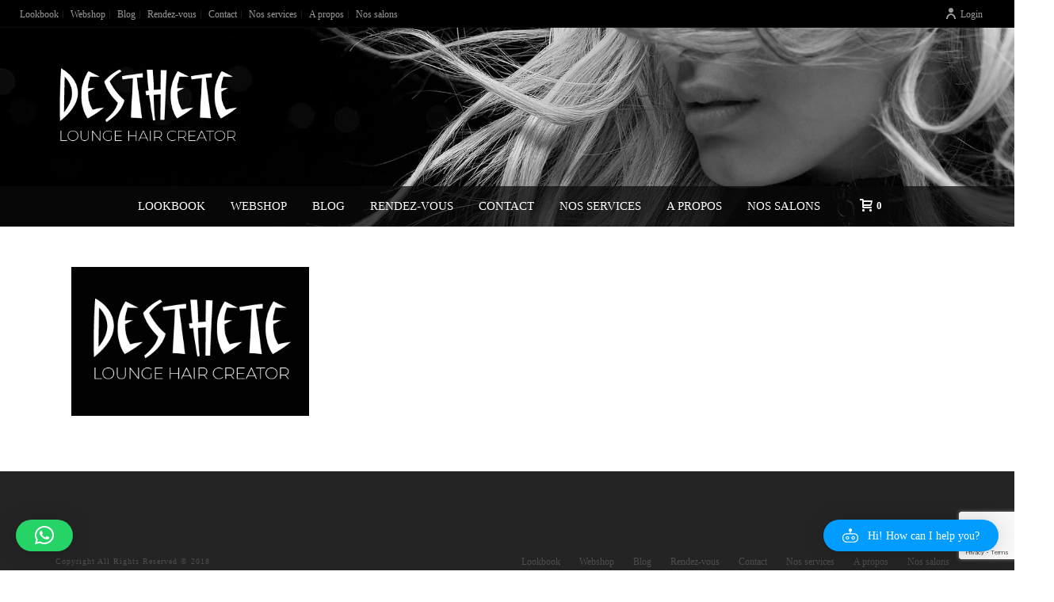

--- FILE ---
content_type: text/html; charset=utf-8
request_url: https://www.google.com/recaptcha/api2/anchor?ar=1&k=6LdZ_4QaAAAAAK94b7S5VD4_KS3CMKPVpvh7_VEQ&co=aHR0cHM6Ly9kZXN0aGV0ZS1jb2lmZmV1ci5iZTo0NDM.&hl=en&v=PoyoqOPhxBO7pBk68S4YbpHZ&size=invisible&anchor-ms=20000&execute-ms=30000&cb=57936dcwg93b
body_size: 48586
content:
<!DOCTYPE HTML><html dir="ltr" lang="en"><head><meta http-equiv="Content-Type" content="text/html; charset=UTF-8">
<meta http-equiv="X-UA-Compatible" content="IE=edge">
<title>reCAPTCHA</title>
<style type="text/css">
/* cyrillic-ext */
@font-face {
  font-family: 'Roboto';
  font-style: normal;
  font-weight: 400;
  font-stretch: 100%;
  src: url(//fonts.gstatic.com/s/roboto/v48/KFO7CnqEu92Fr1ME7kSn66aGLdTylUAMa3GUBHMdazTgWw.woff2) format('woff2');
  unicode-range: U+0460-052F, U+1C80-1C8A, U+20B4, U+2DE0-2DFF, U+A640-A69F, U+FE2E-FE2F;
}
/* cyrillic */
@font-face {
  font-family: 'Roboto';
  font-style: normal;
  font-weight: 400;
  font-stretch: 100%;
  src: url(//fonts.gstatic.com/s/roboto/v48/KFO7CnqEu92Fr1ME7kSn66aGLdTylUAMa3iUBHMdazTgWw.woff2) format('woff2');
  unicode-range: U+0301, U+0400-045F, U+0490-0491, U+04B0-04B1, U+2116;
}
/* greek-ext */
@font-face {
  font-family: 'Roboto';
  font-style: normal;
  font-weight: 400;
  font-stretch: 100%;
  src: url(//fonts.gstatic.com/s/roboto/v48/KFO7CnqEu92Fr1ME7kSn66aGLdTylUAMa3CUBHMdazTgWw.woff2) format('woff2');
  unicode-range: U+1F00-1FFF;
}
/* greek */
@font-face {
  font-family: 'Roboto';
  font-style: normal;
  font-weight: 400;
  font-stretch: 100%;
  src: url(//fonts.gstatic.com/s/roboto/v48/KFO7CnqEu92Fr1ME7kSn66aGLdTylUAMa3-UBHMdazTgWw.woff2) format('woff2');
  unicode-range: U+0370-0377, U+037A-037F, U+0384-038A, U+038C, U+038E-03A1, U+03A3-03FF;
}
/* math */
@font-face {
  font-family: 'Roboto';
  font-style: normal;
  font-weight: 400;
  font-stretch: 100%;
  src: url(//fonts.gstatic.com/s/roboto/v48/KFO7CnqEu92Fr1ME7kSn66aGLdTylUAMawCUBHMdazTgWw.woff2) format('woff2');
  unicode-range: U+0302-0303, U+0305, U+0307-0308, U+0310, U+0312, U+0315, U+031A, U+0326-0327, U+032C, U+032F-0330, U+0332-0333, U+0338, U+033A, U+0346, U+034D, U+0391-03A1, U+03A3-03A9, U+03B1-03C9, U+03D1, U+03D5-03D6, U+03F0-03F1, U+03F4-03F5, U+2016-2017, U+2034-2038, U+203C, U+2040, U+2043, U+2047, U+2050, U+2057, U+205F, U+2070-2071, U+2074-208E, U+2090-209C, U+20D0-20DC, U+20E1, U+20E5-20EF, U+2100-2112, U+2114-2115, U+2117-2121, U+2123-214F, U+2190, U+2192, U+2194-21AE, U+21B0-21E5, U+21F1-21F2, U+21F4-2211, U+2213-2214, U+2216-22FF, U+2308-230B, U+2310, U+2319, U+231C-2321, U+2336-237A, U+237C, U+2395, U+239B-23B7, U+23D0, U+23DC-23E1, U+2474-2475, U+25AF, U+25B3, U+25B7, U+25BD, U+25C1, U+25CA, U+25CC, U+25FB, U+266D-266F, U+27C0-27FF, U+2900-2AFF, U+2B0E-2B11, U+2B30-2B4C, U+2BFE, U+3030, U+FF5B, U+FF5D, U+1D400-1D7FF, U+1EE00-1EEFF;
}
/* symbols */
@font-face {
  font-family: 'Roboto';
  font-style: normal;
  font-weight: 400;
  font-stretch: 100%;
  src: url(//fonts.gstatic.com/s/roboto/v48/KFO7CnqEu92Fr1ME7kSn66aGLdTylUAMaxKUBHMdazTgWw.woff2) format('woff2');
  unicode-range: U+0001-000C, U+000E-001F, U+007F-009F, U+20DD-20E0, U+20E2-20E4, U+2150-218F, U+2190, U+2192, U+2194-2199, U+21AF, U+21E6-21F0, U+21F3, U+2218-2219, U+2299, U+22C4-22C6, U+2300-243F, U+2440-244A, U+2460-24FF, U+25A0-27BF, U+2800-28FF, U+2921-2922, U+2981, U+29BF, U+29EB, U+2B00-2BFF, U+4DC0-4DFF, U+FFF9-FFFB, U+10140-1018E, U+10190-1019C, U+101A0, U+101D0-101FD, U+102E0-102FB, U+10E60-10E7E, U+1D2C0-1D2D3, U+1D2E0-1D37F, U+1F000-1F0FF, U+1F100-1F1AD, U+1F1E6-1F1FF, U+1F30D-1F30F, U+1F315, U+1F31C, U+1F31E, U+1F320-1F32C, U+1F336, U+1F378, U+1F37D, U+1F382, U+1F393-1F39F, U+1F3A7-1F3A8, U+1F3AC-1F3AF, U+1F3C2, U+1F3C4-1F3C6, U+1F3CA-1F3CE, U+1F3D4-1F3E0, U+1F3ED, U+1F3F1-1F3F3, U+1F3F5-1F3F7, U+1F408, U+1F415, U+1F41F, U+1F426, U+1F43F, U+1F441-1F442, U+1F444, U+1F446-1F449, U+1F44C-1F44E, U+1F453, U+1F46A, U+1F47D, U+1F4A3, U+1F4B0, U+1F4B3, U+1F4B9, U+1F4BB, U+1F4BF, U+1F4C8-1F4CB, U+1F4D6, U+1F4DA, U+1F4DF, U+1F4E3-1F4E6, U+1F4EA-1F4ED, U+1F4F7, U+1F4F9-1F4FB, U+1F4FD-1F4FE, U+1F503, U+1F507-1F50B, U+1F50D, U+1F512-1F513, U+1F53E-1F54A, U+1F54F-1F5FA, U+1F610, U+1F650-1F67F, U+1F687, U+1F68D, U+1F691, U+1F694, U+1F698, U+1F6AD, U+1F6B2, U+1F6B9-1F6BA, U+1F6BC, U+1F6C6-1F6CF, U+1F6D3-1F6D7, U+1F6E0-1F6EA, U+1F6F0-1F6F3, U+1F6F7-1F6FC, U+1F700-1F7FF, U+1F800-1F80B, U+1F810-1F847, U+1F850-1F859, U+1F860-1F887, U+1F890-1F8AD, U+1F8B0-1F8BB, U+1F8C0-1F8C1, U+1F900-1F90B, U+1F93B, U+1F946, U+1F984, U+1F996, U+1F9E9, U+1FA00-1FA6F, U+1FA70-1FA7C, U+1FA80-1FA89, U+1FA8F-1FAC6, U+1FACE-1FADC, U+1FADF-1FAE9, U+1FAF0-1FAF8, U+1FB00-1FBFF;
}
/* vietnamese */
@font-face {
  font-family: 'Roboto';
  font-style: normal;
  font-weight: 400;
  font-stretch: 100%;
  src: url(//fonts.gstatic.com/s/roboto/v48/KFO7CnqEu92Fr1ME7kSn66aGLdTylUAMa3OUBHMdazTgWw.woff2) format('woff2');
  unicode-range: U+0102-0103, U+0110-0111, U+0128-0129, U+0168-0169, U+01A0-01A1, U+01AF-01B0, U+0300-0301, U+0303-0304, U+0308-0309, U+0323, U+0329, U+1EA0-1EF9, U+20AB;
}
/* latin-ext */
@font-face {
  font-family: 'Roboto';
  font-style: normal;
  font-weight: 400;
  font-stretch: 100%;
  src: url(//fonts.gstatic.com/s/roboto/v48/KFO7CnqEu92Fr1ME7kSn66aGLdTylUAMa3KUBHMdazTgWw.woff2) format('woff2');
  unicode-range: U+0100-02BA, U+02BD-02C5, U+02C7-02CC, U+02CE-02D7, U+02DD-02FF, U+0304, U+0308, U+0329, U+1D00-1DBF, U+1E00-1E9F, U+1EF2-1EFF, U+2020, U+20A0-20AB, U+20AD-20C0, U+2113, U+2C60-2C7F, U+A720-A7FF;
}
/* latin */
@font-face {
  font-family: 'Roboto';
  font-style: normal;
  font-weight: 400;
  font-stretch: 100%;
  src: url(//fonts.gstatic.com/s/roboto/v48/KFO7CnqEu92Fr1ME7kSn66aGLdTylUAMa3yUBHMdazQ.woff2) format('woff2');
  unicode-range: U+0000-00FF, U+0131, U+0152-0153, U+02BB-02BC, U+02C6, U+02DA, U+02DC, U+0304, U+0308, U+0329, U+2000-206F, U+20AC, U+2122, U+2191, U+2193, U+2212, U+2215, U+FEFF, U+FFFD;
}
/* cyrillic-ext */
@font-face {
  font-family: 'Roboto';
  font-style: normal;
  font-weight: 500;
  font-stretch: 100%;
  src: url(//fonts.gstatic.com/s/roboto/v48/KFO7CnqEu92Fr1ME7kSn66aGLdTylUAMa3GUBHMdazTgWw.woff2) format('woff2');
  unicode-range: U+0460-052F, U+1C80-1C8A, U+20B4, U+2DE0-2DFF, U+A640-A69F, U+FE2E-FE2F;
}
/* cyrillic */
@font-face {
  font-family: 'Roboto';
  font-style: normal;
  font-weight: 500;
  font-stretch: 100%;
  src: url(//fonts.gstatic.com/s/roboto/v48/KFO7CnqEu92Fr1ME7kSn66aGLdTylUAMa3iUBHMdazTgWw.woff2) format('woff2');
  unicode-range: U+0301, U+0400-045F, U+0490-0491, U+04B0-04B1, U+2116;
}
/* greek-ext */
@font-face {
  font-family: 'Roboto';
  font-style: normal;
  font-weight: 500;
  font-stretch: 100%;
  src: url(//fonts.gstatic.com/s/roboto/v48/KFO7CnqEu92Fr1ME7kSn66aGLdTylUAMa3CUBHMdazTgWw.woff2) format('woff2');
  unicode-range: U+1F00-1FFF;
}
/* greek */
@font-face {
  font-family: 'Roboto';
  font-style: normal;
  font-weight: 500;
  font-stretch: 100%;
  src: url(//fonts.gstatic.com/s/roboto/v48/KFO7CnqEu92Fr1ME7kSn66aGLdTylUAMa3-UBHMdazTgWw.woff2) format('woff2');
  unicode-range: U+0370-0377, U+037A-037F, U+0384-038A, U+038C, U+038E-03A1, U+03A3-03FF;
}
/* math */
@font-face {
  font-family: 'Roboto';
  font-style: normal;
  font-weight: 500;
  font-stretch: 100%;
  src: url(//fonts.gstatic.com/s/roboto/v48/KFO7CnqEu92Fr1ME7kSn66aGLdTylUAMawCUBHMdazTgWw.woff2) format('woff2');
  unicode-range: U+0302-0303, U+0305, U+0307-0308, U+0310, U+0312, U+0315, U+031A, U+0326-0327, U+032C, U+032F-0330, U+0332-0333, U+0338, U+033A, U+0346, U+034D, U+0391-03A1, U+03A3-03A9, U+03B1-03C9, U+03D1, U+03D5-03D6, U+03F0-03F1, U+03F4-03F5, U+2016-2017, U+2034-2038, U+203C, U+2040, U+2043, U+2047, U+2050, U+2057, U+205F, U+2070-2071, U+2074-208E, U+2090-209C, U+20D0-20DC, U+20E1, U+20E5-20EF, U+2100-2112, U+2114-2115, U+2117-2121, U+2123-214F, U+2190, U+2192, U+2194-21AE, U+21B0-21E5, U+21F1-21F2, U+21F4-2211, U+2213-2214, U+2216-22FF, U+2308-230B, U+2310, U+2319, U+231C-2321, U+2336-237A, U+237C, U+2395, U+239B-23B7, U+23D0, U+23DC-23E1, U+2474-2475, U+25AF, U+25B3, U+25B7, U+25BD, U+25C1, U+25CA, U+25CC, U+25FB, U+266D-266F, U+27C0-27FF, U+2900-2AFF, U+2B0E-2B11, U+2B30-2B4C, U+2BFE, U+3030, U+FF5B, U+FF5D, U+1D400-1D7FF, U+1EE00-1EEFF;
}
/* symbols */
@font-face {
  font-family: 'Roboto';
  font-style: normal;
  font-weight: 500;
  font-stretch: 100%;
  src: url(//fonts.gstatic.com/s/roboto/v48/KFO7CnqEu92Fr1ME7kSn66aGLdTylUAMaxKUBHMdazTgWw.woff2) format('woff2');
  unicode-range: U+0001-000C, U+000E-001F, U+007F-009F, U+20DD-20E0, U+20E2-20E4, U+2150-218F, U+2190, U+2192, U+2194-2199, U+21AF, U+21E6-21F0, U+21F3, U+2218-2219, U+2299, U+22C4-22C6, U+2300-243F, U+2440-244A, U+2460-24FF, U+25A0-27BF, U+2800-28FF, U+2921-2922, U+2981, U+29BF, U+29EB, U+2B00-2BFF, U+4DC0-4DFF, U+FFF9-FFFB, U+10140-1018E, U+10190-1019C, U+101A0, U+101D0-101FD, U+102E0-102FB, U+10E60-10E7E, U+1D2C0-1D2D3, U+1D2E0-1D37F, U+1F000-1F0FF, U+1F100-1F1AD, U+1F1E6-1F1FF, U+1F30D-1F30F, U+1F315, U+1F31C, U+1F31E, U+1F320-1F32C, U+1F336, U+1F378, U+1F37D, U+1F382, U+1F393-1F39F, U+1F3A7-1F3A8, U+1F3AC-1F3AF, U+1F3C2, U+1F3C4-1F3C6, U+1F3CA-1F3CE, U+1F3D4-1F3E0, U+1F3ED, U+1F3F1-1F3F3, U+1F3F5-1F3F7, U+1F408, U+1F415, U+1F41F, U+1F426, U+1F43F, U+1F441-1F442, U+1F444, U+1F446-1F449, U+1F44C-1F44E, U+1F453, U+1F46A, U+1F47D, U+1F4A3, U+1F4B0, U+1F4B3, U+1F4B9, U+1F4BB, U+1F4BF, U+1F4C8-1F4CB, U+1F4D6, U+1F4DA, U+1F4DF, U+1F4E3-1F4E6, U+1F4EA-1F4ED, U+1F4F7, U+1F4F9-1F4FB, U+1F4FD-1F4FE, U+1F503, U+1F507-1F50B, U+1F50D, U+1F512-1F513, U+1F53E-1F54A, U+1F54F-1F5FA, U+1F610, U+1F650-1F67F, U+1F687, U+1F68D, U+1F691, U+1F694, U+1F698, U+1F6AD, U+1F6B2, U+1F6B9-1F6BA, U+1F6BC, U+1F6C6-1F6CF, U+1F6D3-1F6D7, U+1F6E0-1F6EA, U+1F6F0-1F6F3, U+1F6F7-1F6FC, U+1F700-1F7FF, U+1F800-1F80B, U+1F810-1F847, U+1F850-1F859, U+1F860-1F887, U+1F890-1F8AD, U+1F8B0-1F8BB, U+1F8C0-1F8C1, U+1F900-1F90B, U+1F93B, U+1F946, U+1F984, U+1F996, U+1F9E9, U+1FA00-1FA6F, U+1FA70-1FA7C, U+1FA80-1FA89, U+1FA8F-1FAC6, U+1FACE-1FADC, U+1FADF-1FAE9, U+1FAF0-1FAF8, U+1FB00-1FBFF;
}
/* vietnamese */
@font-face {
  font-family: 'Roboto';
  font-style: normal;
  font-weight: 500;
  font-stretch: 100%;
  src: url(//fonts.gstatic.com/s/roboto/v48/KFO7CnqEu92Fr1ME7kSn66aGLdTylUAMa3OUBHMdazTgWw.woff2) format('woff2');
  unicode-range: U+0102-0103, U+0110-0111, U+0128-0129, U+0168-0169, U+01A0-01A1, U+01AF-01B0, U+0300-0301, U+0303-0304, U+0308-0309, U+0323, U+0329, U+1EA0-1EF9, U+20AB;
}
/* latin-ext */
@font-face {
  font-family: 'Roboto';
  font-style: normal;
  font-weight: 500;
  font-stretch: 100%;
  src: url(//fonts.gstatic.com/s/roboto/v48/KFO7CnqEu92Fr1ME7kSn66aGLdTylUAMa3KUBHMdazTgWw.woff2) format('woff2');
  unicode-range: U+0100-02BA, U+02BD-02C5, U+02C7-02CC, U+02CE-02D7, U+02DD-02FF, U+0304, U+0308, U+0329, U+1D00-1DBF, U+1E00-1E9F, U+1EF2-1EFF, U+2020, U+20A0-20AB, U+20AD-20C0, U+2113, U+2C60-2C7F, U+A720-A7FF;
}
/* latin */
@font-face {
  font-family: 'Roboto';
  font-style: normal;
  font-weight: 500;
  font-stretch: 100%;
  src: url(//fonts.gstatic.com/s/roboto/v48/KFO7CnqEu92Fr1ME7kSn66aGLdTylUAMa3yUBHMdazQ.woff2) format('woff2');
  unicode-range: U+0000-00FF, U+0131, U+0152-0153, U+02BB-02BC, U+02C6, U+02DA, U+02DC, U+0304, U+0308, U+0329, U+2000-206F, U+20AC, U+2122, U+2191, U+2193, U+2212, U+2215, U+FEFF, U+FFFD;
}
/* cyrillic-ext */
@font-face {
  font-family: 'Roboto';
  font-style: normal;
  font-weight: 900;
  font-stretch: 100%;
  src: url(//fonts.gstatic.com/s/roboto/v48/KFO7CnqEu92Fr1ME7kSn66aGLdTylUAMa3GUBHMdazTgWw.woff2) format('woff2');
  unicode-range: U+0460-052F, U+1C80-1C8A, U+20B4, U+2DE0-2DFF, U+A640-A69F, U+FE2E-FE2F;
}
/* cyrillic */
@font-face {
  font-family: 'Roboto';
  font-style: normal;
  font-weight: 900;
  font-stretch: 100%;
  src: url(//fonts.gstatic.com/s/roboto/v48/KFO7CnqEu92Fr1ME7kSn66aGLdTylUAMa3iUBHMdazTgWw.woff2) format('woff2');
  unicode-range: U+0301, U+0400-045F, U+0490-0491, U+04B0-04B1, U+2116;
}
/* greek-ext */
@font-face {
  font-family: 'Roboto';
  font-style: normal;
  font-weight: 900;
  font-stretch: 100%;
  src: url(//fonts.gstatic.com/s/roboto/v48/KFO7CnqEu92Fr1ME7kSn66aGLdTylUAMa3CUBHMdazTgWw.woff2) format('woff2');
  unicode-range: U+1F00-1FFF;
}
/* greek */
@font-face {
  font-family: 'Roboto';
  font-style: normal;
  font-weight: 900;
  font-stretch: 100%;
  src: url(//fonts.gstatic.com/s/roboto/v48/KFO7CnqEu92Fr1ME7kSn66aGLdTylUAMa3-UBHMdazTgWw.woff2) format('woff2');
  unicode-range: U+0370-0377, U+037A-037F, U+0384-038A, U+038C, U+038E-03A1, U+03A3-03FF;
}
/* math */
@font-face {
  font-family: 'Roboto';
  font-style: normal;
  font-weight: 900;
  font-stretch: 100%;
  src: url(//fonts.gstatic.com/s/roboto/v48/KFO7CnqEu92Fr1ME7kSn66aGLdTylUAMawCUBHMdazTgWw.woff2) format('woff2');
  unicode-range: U+0302-0303, U+0305, U+0307-0308, U+0310, U+0312, U+0315, U+031A, U+0326-0327, U+032C, U+032F-0330, U+0332-0333, U+0338, U+033A, U+0346, U+034D, U+0391-03A1, U+03A3-03A9, U+03B1-03C9, U+03D1, U+03D5-03D6, U+03F0-03F1, U+03F4-03F5, U+2016-2017, U+2034-2038, U+203C, U+2040, U+2043, U+2047, U+2050, U+2057, U+205F, U+2070-2071, U+2074-208E, U+2090-209C, U+20D0-20DC, U+20E1, U+20E5-20EF, U+2100-2112, U+2114-2115, U+2117-2121, U+2123-214F, U+2190, U+2192, U+2194-21AE, U+21B0-21E5, U+21F1-21F2, U+21F4-2211, U+2213-2214, U+2216-22FF, U+2308-230B, U+2310, U+2319, U+231C-2321, U+2336-237A, U+237C, U+2395, U+239B-23B7, U+23D0, U+23DC-23E1, U+2474-2475, U+25AF, U+25B3, U+25B7, U+25BD, U+25C1, U+25CA, U+25CC, U+25FB, U+266D-266F, U+27C0-27FF, U+2900-2AFF, U+2B0E-2B11, U+2B30-2B4C, U+2BFE, U+3030, U+FF5B, U+FF5D, U+1D400-1D7FF, U+1EE00-1EEFF;
}
/* symbols */
@font-face {
  font-family: 'Roboto';
  font-style: normal;
  font-weight: 900;
  font-stretch: 100%;
  src: url(//fonts.gstatic.com/s/roboto/v48/KFO7CnqEu92Fr1ME7kSn66aGLdTylUAMaxKUBHMdazTgWw.woff2) format('woff2');
  unicode-range: U+0001-000C, U+000E-001F, U+007F-009F, U+20DD-20E0, U+20E2-20E4, U+2150-218F, U+2190, U+2192, U+2194-2199, U+21AF, U+21E6-21F0, U+21F3, U+2218-2219, U+2299, U+22C4-22C6, U+2300-243F, U+2440-244A, U+2460-24FF, U+25A0-27BF, U+2800-28FF, U+2921-2922, U+2981, U+29BF, U+29EB, U+2B00-2BFF, U+4DC0-4DFF, U+FFF9-FFFB, U+10140-1018E, U+10190-1019C, U+101A0, U+101D0-101FD, U+102E0-102FB, U+10E60-10E7E, U+1D2C0-1D2D3, U+1D2E0-1D37F, U+1F000-1F0FF, U+1F100-1F1AD, U+1F1E6-1F1FF, U+1F30D-1F30F, U+1F315, U+1F31C, U+1F31E, U+1F320-1F32C, U+1F336, U+1F378, U+1F37D, U+1F382, U+1F393-1F39F, U+1F3A7-1F3A8, U+1F3AC-1F3AF, U+1F3C2, U+1F3C4-1F3C6, U+1F3CA-1F3CE, U+1F3D4-1F3E0, U+1F3ED, U+1F3F1-1F3F3, U+1F3F5-1F3F7, U+1F408, U+1F415, U+1F41F, U+1F426, U+1F43F, U+1F441-1F442, U+1F444, U+1F446-1F449, U+1F44C-1F44E, U+1F453, U+1F46A, U+1F47D, U+1F4A3, U+1F4B0, U+1F4B3, U+1F4B9, U+1F4BB, U+1F4BF, U+1F4C8-1F4CB, U+1F4D6, U+1F4DA, U+1F4DF, U+1F4E3-1F4E6, U+1F4EA-1F4ED, U+1F4F7, U+1F4F9-1F4FB, U+1F4FD-1F4FE, U+1F503, U+1F507-1F50B, U+1F50D, U+1F512-1F513, U+1F53E-1F54A, U+1F54F-1F5FA, U+1F610, U+1F650-1F67F, U+1F687, U+1F68D, U+1F691, U+1F694, U+1F698, U+1F6AD, U+1F6B2, U+1F6B9-1F6BA, U+1F6BC, U+1F6C6-1F6CF, U+1F6D3-1F6D7, U+1F6E0-1F6EA, U+1F6F0-1F6F3, U+1F6F7-1F6FC, U+1F700-1F7FF, U+1F800-1F80B, U+1F810-1F847, U+1F850-1F859, U+1F860-1F887, U+1F890-1F8AD, U+1F8B0-1F8BB, U+1F8C0-1F8C1, U+1F900-1F90B, U+1F93B, U+1F946, U+1F984, U+1F996, U+1F9E9, U+1FA00-1FA6F, U+1FA70-1FA7C, U+1FA80-1FA89, U+1FA8F-1FAC6, U+1FACE-1FADC, U+1FADF-1FAE9, U+1FAF0-1FAF8, U+1FB00-1FBFF;
}
/* vietnamese */
@font-face {
  font-family: 'Roboto';
  font-style: normal;
  font-weight: 900;
  font-stretch: 100%;
  src: url(//fonts.gstatic.com/s/roboto/v48/KFO7CnqEu92Fr1ME7kSn66aGLdTylUAMa3OUBHMdazTgWw.woff2) format('woff2');
  unicode-range: U+0102-0103, U+0110-0111, U+0128-0129, U+0168-0169, U+01A0-01A1, U+01AF-01B0, U+0300-0301, U+0303-0304, U+0308-0309, U+0323, U+0329, U+1EA0-1EF9, U+20AB;
}
/* latin-ext */
@font-face {
  font-family: 'Roboto';
  font-style: normal;
  font-weight: 900;
  font-stretch: 100%;
  src: url(//fonts.gstatic.com/s/roboto/v48/KFO7CnqEu92Fr1ME7kSn66aGLdTylUAMa3KUBHMdazTgWw.woff2) format('woff2');
  unicode-range: U+0100-02BA, U+02BD-02C5, U+02C7-02CC, U+02CE-02D7, U+02DD-02FF, U+0304, U+0308, U+0329, U+1D00-1DBF, U+1E00-1E9F, U+1EF2-1EFF, U+2020, U+20A0-20AB, U+20AD-20C0, U+2113, U+2C60-2C7F, U+A720-A7FF;
}
/* latin */
@font-face {
  font-family: 'Roboto';
  font-style: normal;
  font-weight: 900;
  font-stretch: 100%;
  src: url(//fonts.gstatic.com/s/roboto/v48/KFO7CnqEu92Fr1ME7kSn66aGLdTylUAMa3yUBHMdazQ.woff2) format('woff2');
  unicode-range: U+0000-00FF, U+0131, U+0152-0153, U+02BB-02BC, U+02C6, U+02DA, U+02DC, U+0304, U+0308, U+0329, U+2000-206F, U+20AC, U+2122, U+2191, U+2193, U+2212, U+2215, U+FEFF, U+FFFD;
}

</style>
<link rel="stylesheet" type="text/css" href="https://www.gstatic.com/recaptcha/releases/PoyoqOPhxBO7pBk68S4YbpHZ/styles__ltr.css">
<script nonce="EljkdqCbg0HPx7NKHt6YMw" type="text/javascript">window['__recaptcha_api'] = 'https://www.google.com/recaptcha/api2/';</script>
<script type="text/javascript" src="https://www.gstatic.com/recaptcha/releases/PoyoqOPhxBO7pBk68S4YbpHZ/recaptcha__en.js" nonce="EljkdqCbg0HPx7NKHt6YMw">
      
    </script></head>
<body><div id="rc-anchor-alert" class="rc-anchor-alert"></div>
<input type="hidden" id="recaptcha-token" value="[base64]">
<script type="text/javascript" nonce="EljkdqCbg0HPx7NKHt6YMw">
      recaptcha.anchor.Main.init("[\x22ainput\x22,[\x22bgdata\x22,\x22\x22,\[base64]/[base64]/[base64]/bmV3IHJbeF0oY1swXSk6RT09Mj9uZXcgclt4XShjWzBdLGNbMV0pOkU9PTM/bmV3IHJbeF0oY1swXSxjWzFdLGNbMl0pOkU9PTQ/[base64]/[base64]/[base64]/[base64]/[base64]/[base64]/[base64]/[base64]\x22,\[base64]\\u003d\\u003d\x22,\x22K8ONZiwwWwXDk8KRwoPCgn/Cr8Obw4ZRP8K6PMKswq8tw63DisK6fMKXw6suw40Gw5h+cmTDri1uwo4Aw6shwq/DusOEL8O8wpHDsDQ9w6AYUsOiTGXCoQ1Gw6kjOEtQw6/CtFN1ZMK5ZsOtR8K3AcK2el7CpirDuMOeE8K2DhXCoUjDocKpG8Oaw4NKUcKnQ8KNw5fCt8OEwo4fXMO0wrnDrQXCtsO7wqnDrMOCJEQRIxzDm0PDizYDB8KgBgPDksK/w68fFi0dwpfCrMK+ZTrCnVZDw6XCtwJYesKPX8OYw4BGwrJJQDY+wpfCrhLChMKFCGAKYBUnIH/CpMOHbybDlQLCvVsyT8Oww4vCi8KiLARqwrorwr/CpQ4vYU7CiD0Fwo9IwrN5eEcVKcO+wpbCncKJwpNEw4DDtcKCJxnCocOtwrRswoTCn03Cl8OfFhLCjcKvw7Ncw6gCwprCicKKwp8Vw6HCsF3DqMOTwqNxOD/CtMKFb0nDqEA/WXnCqMO6C8KsWsOtw7VRGsKWw6Z2W2d0DzLCoTsSABhhw71CXGwBTDQlOno1w6Aiw68Bwo4gwqrCsAkIw5Ytw6ZJX8OBw5Q9EsKXPsO4w455w5dRe1pqwoxwAMKxw4R6w7XDvV9+w61hbMKocjpXwoDCvsO9Q8OFwqw5BBoLGMKHLV/DmTVjwrrDmMO8KXjCkjDCp8ObC8KeSMKpZ8OCwpjCjWMDwrsQwprDsG7CksOeAcO2wpzDvcO1w4IGwqJ2w5ozDQ3CosK6BMKqD8ODUW7DnVfDhcK7w5HDv2IBwolRw6bDp8O+wqZwwq/CpMKMfsK7QcKvAsK/UH3DpndnwobDlGVRWQjCu8O2VlFdIMOPHcKGw7FheHXDjcKiAMOZbDnDtGHCl8Kdw7jCgHhxwp0iwoFQw7/DnDPCpMKTHQ4qwo4KwrzDm8KgwoLCkcOowpRgwrDDgsKLw6fDk8Kmwo3DtgHCh3JOOzgMwoHDg8OLw44MUFQ2dgbDjB4aJcK/w6Asw4TDksK4w6nDucOyw6gdw5cPLMOBwpEWw6tVPcOkwq/CvmfCmcOiw63DtsOPNMKLbMOfwrZ9PsOHYMOjT3XCtMKsw7XDrBDCisKOwoMtwr/[base64]/wpc1w4/CkU4BwoHCisKxwonChAPDgcO7w6PDnsOzwqJAwrNIKMKPwqrDvMKlM8OCDMOqwrvCsMO6JF3CnRjDqEnCnsOhw7lzPH5eD8OMwp1sBcK0wonDtcO5SjPDvcO/fcOkw7XCncKwd8KKbB4TWwXCp8OLHMKJTXhZw6vClykhNsOeFwtEwovDnsOaG1TCucKfw79HG8OOScOHwoZxw4BXecKdw4k4CixtQyZCSHHCg8KSPMKAYH/CqsKHIsKtbVAmw4XChcO0ScO4SlPDi8O/w7UUNMKTw4RQw7sldBRKDMOlVBfCuFLCjsOtNcOHHjfCk8OZwoRYwqotwoLDpsOGwpjDiVM5w4kawp8PL8KbMMOwdQIUCcKFw43CuAtyW1fDocOEXxRcEMKEXT8dwp1ge2LCjMKXJcKzcCbDonjCsEwsEsO9wpMqfCcsPXrDksOpB0HCksOLwrRjJcKXwo/[base64]/[base64]/DlWYFMSbDqXMMUhfDksOoJ8Omw6g/[base64]/T27CqsOGBcO7SVp2OsOow5kow78dw6HDsR/[base64]/DsCEZFcOdw5DChcO5wo3DuQ8zw6TCnWlHwrgwwoEFw57DhMKowpUPW8OtDWg8CwLCnSw2w4UeJgJiw4rCnsOQw4jCgk1lwo/[base64]/Ct8OLw7/[base64]/CsQs3D8O+YcKnw5bDmEvDucOaw6jDmnvDgCzDl1zCmMOqw51Ew4NFIQAcf8KTwrPCt3bCkcKJwofDtCEPGBYAD2PCm1QSw4TCrRpswo43DHjCpsOrw5XDm8O/FEjCnw3Cm8K7LcOVJiEAwqPDrMKUwqzCj250IcOlJsKOwovCgDHCvz/DqTLCnhbCsHBINMKHbmtaA1U7woRNJsOLw60eY8KZQS0/alTDiD/CsMKccVrCkCQ3YMKQN3HDuMKeBmjDtsKKYsOCKCMDw6bCvcOZJDDDoMKoSELDlmUKwpNSwoZywpsBwog+wpAjbV/DvWnDv8OKBiIeORDCvMK9wqw1NwHCisOlbhvCmjnDg8OPG8KzO8KsFcOHw60Ww7/DvGbCrk/DnTAaw57Cq8KReARnw71xY8OMS8KQw4FwA8OPCEFSHVxNwo8mJAnCjm7CmMOFbUHDi8KiwoXDmsKqETwCwpjCn8O8w6vCm2HCvy02aBBXAMKlWsOxAcOhIcKCwrQuw7/CisO/c8OlfCnDlG8hwp02S8KEwqfDvMKIwoc1wp1aBUbCiXDCjgbDiGfCuSsUwoQXLxIZGkduw7Q/eMKQw43Dj1/DosKpFj/DjnXCvCPCsw1QYEFnRw0+wrN6J8KmKsOWw6pgKWjCscKLw6XDlwDCtcOQVDhPEi/[base64]/w6VWWk3DvQjCqCDCq8Oew5LCg1M+eMKjw5PDnkA7NifCrnstw6d1VcK3A1AMYFDCtTVzwpZyw4zDmATDiAIAwrBvc2LDtk/[base64]/CpsOiOjwYwpHClwjCqGbDqX0KO3V/wrTDplcSMUjDlkvDqMOqLT1aw4p/FhYUasKEDMKmFQTComPClsKrw7cfwpkHR3RYwrslw77DoyvCi00kAMOUH3cQwqVuXcOaFcOvw7LDrRBXwrNPw5/[base64]/wrhFwrZ7w58qTD7CsnnCgMOdw4PCl8Oiw4vChUDCp8OPwpxAw5B+w6odeMK9OMOjUMKTaA/CocOjw7zDjQnClcKPwqQuwpPCs3TCmcONwpHDt8Oxw5nCgsK/WcONIcO5WxkPw4Mqwod8UAnCmHDCt2LCpMOXw50Ef8O4YWESwpQJJMOWOCwaw4PCmcKsw4zCssK+w5sFb8Onwp/DtxXDrcOOX8OoOm3Cs8OLeTXCqcKDw5dVwq7Ci8ONwr4ONQbCvcKtYhtvw7rCvQJEw4TDuTh5TWs4w6lywqlQSMOMLU/Cq2nDvMO4wpHClyFFw4zDhsKOwprCt8OYcsOcemzCj8K3wpXCncOGwodnwrfCni06XmdIw7HDhcKXCRw4PsKdw59EXkvCjMORDGbCiGRUwoA6wodgw7xQFwkQwr/Dq8KwaQDDsxQWwo/CmBRVdsKtw6fCmsKNw7J7woFaTcOFNFfCkD/DqmMZF8Kdwosvw4XDlwZgw6kpZ8O0w7vChsKoJznDvllpwpbCuGk+wrFlTHPDoSrCv8KTw5/[base64]/Cri0gUcO/QVjDqcK5EMKnHcKXwpzCp8Kpwp9Twr/DpmvDhTlVQShETUDCkk/[base64]/IVXDvMKnUgnCnFIXw6EJw6URJiA9EGXCusK7XHrCqMO/[base64]/Cgz3CuxvDocObwoXDqcOdw5RSwoEswqPDpkjCi8O8wq3CiX7Do8KnOWIPwoAZw6phUsKQwp46IcKcw6LDpHfDsF/[base64]/CgAHDpMOlw5tewonDugDChAtnwpPCpcKLw4HCnSwpw5HDol7DiMOgSsK0w6nCnsKrwp/DgxEtw5kEw47CmMOqJ8ObwrvDqwYaMyJLecKMwqVzYCgXwodBccOLw4HCpsKxNzPDkcONdsOMQsKQCU5zwr3CrcKBKVLCpcKSBHrCsMKEUcKVwox5RjjCucKmwojDiMOzWMK/w5Ehw5BhCD8cOhphw6fCusOCYWJGFcOew4jClsKowoJhwp7DoHBMJcKQw7ZiLzzClMKYw7rDolfCoVrDmsKaw7QMVDtEwpYBw63DvMOlw491wpPCkn03wq/DncOLCndfwqtFw5Ffw5ImwqkOKsOPw5k5QEQZC3vClEgdBGAmwpfDkXh4FB3CmxfDosKFXMOXUFrCq0tzKMKHwqrCqxcyw5bCiwfCnMOHf8KbCloNWMORwrQ7wrg5VsOzQcOKMTLCtcK/YXRtwrzCnGZ0HMObw6zCicOxw6XDscKmw5ZQw5o0wpByw7h2w6LDpV1wwoBeHiDCjcOyWsO3wr9Fw7jDqhZ5w6ZNw4XDr0LDqTLDlcOewrdgO8K4CMKzFSDCksK4bcKDw65tw6nClR9VwrcJM1/DuzpBw68NEzNFf2XCvcOvwqDDo8KDeS9XwpTCnk0mFMO4FRZWw6M0wonCuWzCkG7DgUDCtMOdwoUqw5QMwprCksK+GsKLQDXDoMK+wpIJw6pww5Vtwrp3w7Iiwrp+w7o8cn5Jw697NnsvADnClWdow5PDtcK4wr/Cl8KOWsKHOsOKw54SwoBZZDfCqwYRb0QNwq3CoA0zw4/CisKqwqYdBBJlw43DqsKldlHDmMKuC8KqdwbDr2cPADrDqMOdUGxlSMKYNEvDjcKlOcKOdVLDg2sXw7LDpsOmEcOFwr3DigrCqcKaY2HCtWJHw5d/wpNGwqtUVcO8GBgveyNbw7oOMXDDk8KuXMO8wpXDrMKzw4loHnDCiALDoUckWQjDrsKeDsKHwoEJe8OrHcKOT8KYwroRdSkWezvCocOCw64KwqHDgsKYwpI0w7Bdw7JFBsOuw7A/Q8Oiw684CV/DjhNKJHLCnQbCvggjwqzDiyrDgMKEw43ClzsefcKTVW9IRsOVX8KgwqfDksOBwogMw5DCtcOndBHDm0dNwp7DoUhVR8K0wqZew7/[base64]/DrcKbAcOAUyLCoxDCk2vCsFnCgMOywrbDqsOLwrs/RcO/PwBlSmkFHQHCmmHChjTClFbDnUgEAMOnM8KewqrCpRbDm3jDhcKzSAHDlMKJJ8OAwojDrsKmU8O7PcKEw5gXEV8sw5fDuFLCmsKCwq/[base64]/[base64]/[base64]/w4Y0QlzDhT3DqE1gdQh7w58QFUBcw5BkZMO/LcKLw7LDmTTDuMKewoDCgMKnwqx/[base64]/DtWbDqQpPG8O/w7rCqMK+Y07Dj8KYag/Dh8O1Sh7CisOPbX3Cv0tpNMK/Z8KYwq/CkMKJwrLCjHvDocKBwrt9U8OUwplUwobDiXPCiyzDkMKzKgnCviTCgcOzNX/CtMO+w7XColpELsOGUwTDj8KWHMOMUsKKw70mwoZIw77CmcKQwoTCqcKow5k5wr7CkMKqwpPDrXrCp0BWA3luZT8Fw5J0FsK/woJ7wqbDiForJl7CtnoMw5YiwoxBw4LDmxPColkEw4rCgWIwwqLChTvDjUVdwrEcw4ohw7U0PU7DpMKYIcO4w4DCscO4wqxKwqdiRQkkdQZvRn/Ckx0SUcOcw7XCmS8MAhjDlAg5YMKBw7zDh8O/ScO5w6Jmw5AMw4bCuiJ6w5sILDhzFwF4LMKbJMO3wq1awoXDrcK/woB/[base64]/DmsOMw74ySTcBIMOtw4PDuU1Dwq3DjsOTw44Gw7lUw7QEwpIwFcOewq7CtcOZw6kJCwRwDcKZdmfChsKnAsKow4k3w48Ow7t1SUgUwr/Cr8OIw6fDoFcvwoRjwqp4w4Mywo3Dr0bCjCLCrsOVTBbDn8OIenHCm8KOEzbDscOARGBvd1xCwrDDozE9wpABw4dww4Mlw5Btam3CqDsSV8Opw5HCtsOpRsKfTUHDsGFuwqUewrnDt8OFcWIAwo/DiMOuYk7DpcKSwrXCoGbCk8OWw4MIDcOJw4NheH/DhMK5wqLCiR3Djg/[base64]/CrmMmacOLVVVow5bDnjsgw5I1TsKrwp/[base64]/[base64]/DhnFew7AIZjEFXhbCnkPCjUTCocKJwqQSwoXChMOWw7xRQEskC8K7w5PCtAjDpn7Do8OqIcOCwq3CtnnDv8KVOsKWw7o4NzABLMOuw4VcchHDncKmIsOaw4zDmEQ9XTzCjCMqwoZ6wqPDhTDCqwIHwo/[base64]/CvzTCjS7CscKOwo3DrMK8NcOdw5ViDsOqwog3wpVqUcOBCirDkSp/wprCsMKCwrLCrH7Ch3bDjQ5fEMK1VsKCE1DDl8OHw5Y2w6k6Qm3CsjDCtcKYw7LCgMOZwqPDqMKBw6HCqUzDpgQTJQXCtgNpw6nDtMKqF3s9Tzwuw7LDq8Ocw6c2HsOUecOzHD43woHDssOKw5zCkcK6Hh7CrcKAw7lYw4DChyI2CcK6w6ZRPgbDucOSIMKiD0/CiTglWksXb8O2O8OYwrkKC8KNwo/Ck1I8w57CoMKCwqPDrMKuwoTDqMKAcMKCBsOcw5d8QsKJw5ZcAcOcw6vCi8KCWMOqwrE2GMKywq9BwpvCp8KwBcOEJEnDqVMtP8OBw44Lw7Eow5R9w74NwofDhT1xYMKFPMKbwpk3wpzDlsOvLMKdNn3DvcKewo/CusKxwoVhdsKFw4TCvhkAF8OewoMMfTdRKsOew4wRN0s1wpF9wqUwwqbDhMO2w5taw4pxw5PChAh8fMKcw73CusKlw5LCiArCtcOrHVc4w5UVZMKZw7N/Kk3CtnfCnX47wpfDh3zDhW7ChcKiUsO2wqYCwrfCgW7Do3rCocK+eXLDnMO9AMKBw6fDvS4xHFfCsMKJcF/Cvihpw6fDu8KFCWLDhcOcwpEQwrM0GcK7MMKvdnvCmXnDlDoSw4B/Y3LCpMKZw7rCt8OWw5PCiMOxw7otwrNGwoDDosK0wp7Co8OQwq8wwp/CuRLChXRQwonDrsOpw5zDhMOowo3DvsKSCynCsMKOZUEqKsKqf8KYKVLDuMKYw7lZwo/CpMOJwpXDsRRfTcORMMK/wrfCiMKGMBTDoCBQw7bCpcKmwoHDqcK3wqQsw7U9wrzDpcOsw6TDucKFAsKOZT7DkcKAKsKNTRnDisK/EX7Cl8OER2LCnMKASMOdR8OPwrk/w7Iqwp1qworDqTPChsOlTsKzwrfDmCXDnQgQVQ/Cu3UPd1XDhibCjVTDnADDmcK1w4VEw7TCrsOiwq0Cw6UFXFAbwqYOCMOrRMK1IsKZw4sqw7o2wqDCtxTDjMKMbMKjw7zClcODw755ZkrCoSTCkMO+wqfCowIfaD9+wo93FcKqw7tlWsO9wqlRwp1MUsOTKRBDwpbDh8KVLsOmw6ZSWh3CmyzCojLCniAodR/[base64]/DuMOPwovDk0J+HhPDsMKaF2LDjyxzfTzDnsOaworDgcO1woHCjR/CpcKEDzHCssOMwpQ5w43Dlnh1woEqHsK5YsKfwrzDpsKEVmtiw53DtSM+SWVbTcKew7hNVcKfwovCt0jDnTdDcMOoPiDCvMOawrXDqMKtwr/DpEReSAktXntyFsKhw5NWTGTCj8KZDcKcaiHCjQvCjCHCicO5w6vCnRnDt8KFwp/[base64]/Cj8OtHwPCligtwoPDjlEZwqBxw7/DmsOPw4MFLcOIwp/Do2rDmmHDgMKAAl9lPcOZw5TDt8KEOWNWw4DCq8KpwpgiF8OEw7bDsXB5w7bDlSspwrbDmxY/wrJbO8Kdwq0Cw6VRT8OGbU3Dv3ZYeMKAwqHCssOOw6vCn8K1w6t8EWvCjMOIwpXCgjRVX8OHw6llRcOAw5lIRsOkw53DghF9w4NswqjCrwpvSsOiwp/Dh8O5K8KxwrzDmsK3cMOxwpbCki5QamADUjHCnMO1w6w6FsORJyZ+w4LDmmXDuy7DmV46asKawooaXsKuw5MKw6zDr8KuNEjDvsOmV2LCuHPCt8O8EsKEw6rCslk/wqTCqsOfw7fDrMKUwpHChQI9OsOYAHJww5bClMKewqXCtsO+worDrMOWw4Usw4ZfZsKyw7/CghILWGsXw44iU8KpwpDCk8OYw4Jywr7DqMOQRMOmwrPCh8O+YXnDgsKLwoU9w482w5UHV3APwrBmPW4gF8K+aHjDpVs5W3EIw5jDicOSc8OrB8KIw6Iaw6tXw6LCosK8wovCnMKmEiTDkXzDsi1/WRPCt8OmwrNlFjJTw5jCpVpdw7XCtMKvM8OrwpEUwoh9wr9RwpZkwpTDvEzCmn3DvBTDvijCmjlXPcOtJ8KNQEXDjQXDuhg/ZcK2wq3CksKGw54Xc8OBK8OwwqPCusKaJEzCsMOlwqMtwp9ow5XCrsONT1HCjcK6J8Kmw4LChsK9w7gOwrASPynDksK0S03CrjvChGQVcmxcfMOQw6vChFNrEU7DvcKEEsOTMsOpNDY8bX0uKS3DnnrDrMK/w5nCmsKdwp8+w7/CiB/CnVzCjxPCjcOkw7/CvsOEwrwuwrcoCjtxUglIw6DDphzDpXfChXnCjsKBPnpqU1RywrYawqhXD8KFw5t/eFrCpMKXw7LChsKtQsOaccKCw4fChcKYwp7DpXXCscOow4jDiMKeC2krwpzCqcKuwrjDhCQ7w4fChsKZwoTCrjgOw6EELcKpVGPCm8K4w5s6dMOlOwbDpXFiLG92fMK6w4VBI1PDkmvCnAVYME9UWDTDmcO2wq/Cvm3CrQYtbgp8wqInNUsQwq/[base64]/CgcODNcK9w6zCocK4w5AkB8KUwqXCpsK4KMKYclLCucKswo/CoWHDixDCk8O9wrrDvMOvBMOCwovClMKMQT/CslvCrifDpsKpwqN6woTCincbw5xXwpFrEMKMw43CuQPDpMKrIsKHKTpXHMKLOBDCncOXTyhnL8OCLcK5w5FlwqfCkhFkRsOXwq9paybDqMKnw4XDm8K9wp9Tw67ChUQXRcKsw4ttfSbDlMKbQcKQwp/[base64]/[base64]/[base64]/e3RZw4LDiRNpU8OoDcOHwqbDkcKSEMKzwqfDnmPCisO9ImoucxEjdG7Dnj3DscKnL8K5BsKzYG7DqG4OTQgdNsOEw7pyw5zDvxMSBk86E8O/wpgeRzxtEnBiw5wLwpEpMFJ/LsKvw5lewqMuHGJ+UX5mACLCq8O9EXcswrHCjsKldMKGMgrCnB7DqQhBTwrDuMOfAcKDacKDwqXDj07Clx18w6bCqgnCkcOgw7AxU8OWw6BvwqATwqfDsMOJw4LDocKjP8OFHQorGcKjLVw8Z8K1w5zDtjTCicO/[base64]/DssORMV/Cn8K+w4LCuh7DvcKZw5XChsKAwqwrwpxQYWpvw4jCjiVETsK+w4/Dk8KfHsO8w7LDrMKPwo9uYA9rNsKDCsKcw5MNB8KQNcOGCMOsw63DvnfCrknDjcOLwp7CmcKGw71cYcOxwo7DiGpYAzHCjSE7w6ASwpAlwoXDkE/[base64]/Dr8Odw4HDnmFYbR4TFw9LBBXDvMOSw4LCqsOhaytSKxnCksKQHEF7w5t9FEpHw7w7czFFL8Kfw7rCnQ8uVMOZacOedcKzw5Fdw6bDkh5hw5nDhsOwfsKFJcOhfsO6wrA/HB3ClmnChsKbe8OwISPDvXwtbgF3wo5qw4jDicK+w4NfYsOMwrpXw4LCmhZnwqLDlg7DkcO9NwJhwqdUA2JCw7XCgUPDrcKbA8KJeXAhesOZw6DCrS7Cr8OZB8Kpw7HCkmrDjG48IsKMKkTCicKOwqcOw7PDoW/[base64]/CSwwFzMnNWDCv8KAwpJ5w5vCoMKPwoQTOjppE0YQccOZJsOMwoddJ8KVw7swwo9Rw7vDqT7DplDCqsKEXW8Ew6rCrTV4w6HDh8KBw7wIw7MbOMOzwqYBJMKzw44+w6TDrsOiRsK0w4vDvsOEZsOAD8Ohd8OUKg/[base64]/DjcKfWW3CrQLCnyfDpXwPwpg9VxPCusK0TMKTw7PDqcKyw6XCjBIEOsKjGhrCsMK6wqjCmS/CjF3CkcKnZsKaUsKLw6tLwpHCjxNgKGl5w6E7wrdgOTR5c0Vgw5MVw71Jw4DDmFpUPHDChMKww5NQw5dAw5/CkMK0w6PDj8KwR8OdWC5tw7Zwwoo8w7Mqw4YcwqPDsRbCpxPCu8Omw6gjHFxkwo/DuMKVXMOBQVUXwrAePyxMb8OpeEk7HcKJOMK5w4PCisKrVD7DlsKuSywfSEZVwq/CoDrDhAfDhlQcQcKWdBHCgGhHS8O9LsOkH8Kyw6/Du8KdKWg4w6rCk8KXw4wNRhpYXG7CqCNkw7DChMKeXn/CjkpACh/DhlLDncKgIAxkL13DlkJBw4s/wojCmMOpwonDvV3CuMKZU8Ohw5DChUc5wpPDsinDgnQpD2fDszk0wo9GHsOow7spw7Vnw7INw708w6xmEsKkwqY6w7/DuzEDAnXDiMODHcKlOMKaw4tEMMOfe3LChHlnw6rDjRvDuRt6w7Yiw7RWPxgsUDvDjCvDj8KIHsODf0PDpcKewpVIAD9Pw4vCtcKVRwzDohtYw5LDqMKcwrHDl8KoHsOQckRmQT5Zwpwxwplgw4x8w5bCi37DoXnDqQhVw6/Ck0liw64saE53w6bCjmDDrsOAUBJpJxXDl0vCp8O3LUjCksKiw5JQNEEawr5ACMKzMMKXw5B0w441F8OyY8KJw4pHw6jCjRTCncO/wop3E8K9w40NUCvCsy9YPMOqRsOBOcOfWcKpVGXDtyDDgEvClXjDsDrDjsOtw5d9wqYSwqrCi8KHw4HCoC9+w6w+HsKKwpjDssKxw5TDmCg4NcOdZsKpwrwyGTvDqcO+wqQpTMKccsOhGWHDqsKHwrE7NFYWHQ3CqzPDv8KhCADDtHRdw6DCrRzDsz/DicKbDG3CokrCr8OBRWkewrljw7kte8KPTGpRwqXCk2DCg8KYFWjChATCngsFwoTDkxLDlMKgwp3CnShYfMK6T8O0w5FCYsKJw5AgfsKQwofCgSNxWCM4H2rDuw9HwpkeeFotdQMZw4AlwqnDrzNED8O7RybDpyLClF3DicKMSsK/w6BvbT8DwqEWW049V8O8TE00wqLDqGpJwq5sb8KrKCkiJcOWw7zDqMKEwrrCncO2dMOFw40jZcK4wozCpcO1wr/Dt38jYULDsHcpwrHCk0PDmW0MwrIebcOnw7vDg8ORw6vCpsORDnrCmiM9w4fDksOZL8Ohw7sQwqnCnE/Du3zDsHfCt3d9fMOqEz3DpyVNw4TDoGdhwpJmw51tE2PDvsKrBMK3bMOcCsOpc8OUdcO6Zz5ZB8KOT8OofktWw5bCuQzCiyrDnD7CjlfDvmJhw6M1PMOVVnAIwpzDhnZzE3TCpnIawpPDuWPDpMK0w6bCh2YDw4jCoB8NwoDCr8Oow5/Dq8KMKUPCssKDGhsfwq0Ewq1ZwqTDsV7CkA/[base64]/[base64]/CpMOjJxXCgDjDg8O3c8O4wqvDiMK/WFnDkS/[base64]/Du8OzwrbDsMKkw7wbZCQNw6MrKsOvPcO8Oh3Co8Kbw7DDscOHOcOKwqM8J8OvwqvCnsKZw7JFCsKMbsK5UirCpMOQwp8dwolGwrbDml/ClcKdwrPCoBHCoMKmwo/DoMKHHcOxVAsWw7DChwgGW8KmwqrDpMKew4HCrcKeC8KPw5jDl8K8EsOHwpvDrsK9wqTCs14MGWsNw4HCsDPDi2UIw4YGLRBzwp8dTsO/[base64]/[base64]/CjGXCr8Kyw4bDv1RTAMKCYVzCnVbDjFXDtgbDuBzDqMKiw7fDlVJ3wpcwGcOBwrbCkHHChsOFUMOBw6LDvXsAaUnDlMOmwrXDnXg3MFDDlMKIeMKiw4BEwq/DjMKWcEXCpGHDuAPChcKyw6LDtUQ1fcOJMcOdN8KVwpcJwo/ChAjDusOcw5QmJsO1YMKNTcKAUsKlwrtfw6Bww6J6fcOmwq/DpcKnw5dcwoTDsMO4w6t/wpQcwqB8wp3CmFVYw5tBw6LCtcK8w4bCojDDsm3CmSLDpU/DmsOqwo/[base64]/HUMjeVMWVlJpRcO0w696cCHDgQXCsS0QJmTDnsOWw5dIRlQ3wpIhakl5IyEgw708w7wKwowiwpXCvhrDrG3DsR3CqR/DvlVKPhg3QEDCljp9GsO2wr/DjUDCv8KmbMOXYsOAw6DDhcOSN8Kew44/wpzDlg/CksKEORBRETMZwrQtRCFUw5suwpdMLsK8I8OjwoE6KEzCqAzDnV3CusOjw6JKeVFrwrLDtsKHFsOCJ8OTwqPDhsKCDntNLWjCkVrCj8K1ZsORUMKcL0nCr8KAEMO2WMKcAsOkw7jDqAnDinY2RcKfwoPCjR/DrQEQwpDDo8O/w6rCucK6LQbCisKawrwDwobCtMOTw5HDm0HDl8OGwpfDph/CrcKuw7nDpy/DtcKIdR7CssOPwp/DrFrDvRfCsSQ0w7F3PsO9a8OFwoXCrTXCtMOrw5l4QsOjwrzCmcOWa1k3wpjDviLCuMKOwoxnwrcVHcKXNcOmIsKJZDkxwo9hFsKywq3CkirCtgJywpHCgMKGLcO8w40BacKIYhImwrhTwp4URMKvTsKxc8O4AzdfwpDCv8OxHn8ceVtLH2VvQ0PDokYoJMO2Q8Ozwp/Dk8KUPB53WsOCGSwQWMKtw7/DtAFvwo9xVFDCuXFcXVPDpcO4w6LDjMKkJwrCrnh6Ax7ColbDm8KbeHbCqVYmwrPCjcOnw5fCuzzCqkFqw5nCgMOBwo0Dw7HCuMKsd8OrHsKhw7vDjMOfMS1sUx3CicKNAMOJwoZQOsKQGxDDvsORBsO/DVLDlwrCu8OYw53CsFbCoMKWAcOiw5/CqxEXKRXDqh4OwojCr8ObYcOPFsKnEsK9wr3Dv0HCp8O2woHCncKLPnNAw4fCrMO2wovCrws2GMOgw6nCtyZewqLDv8Kdw5PDv8KpwobDocOfHsOvworCkHvDhGvDniIhw7x/wqjDuG0BwpjDoMKNw4DDtTsdAnFYBcOxbcKQUsONRMK2Vld+wqg2w7gFwrJbLkvDsRoCF8KvN8OAw5s+wpHCq8K1OQjDpBMYw7tEwpPCiGsJwohiwrsCNBnDkl5dLUZQw4/CgcOBCcKeOnLDq8O7wrZtw4bDlsOkIcKkwr5Ww5QSG04VwotNNkvCuHHClnTDkXzDhhDDsWlMw5fCiD/[base64]/Cpw92FsK5w5DDjnkNR8OeZl3DpMKOw63DhcKSGcO0dcOswrfCliLDqgl+MiPDrMK0EcO2w63DunXDqMK4w5Bkw5TCu0DCjGXCocOtV8O3w4UOVsOnw7zDrsO/w6FxwqnDi2jCmURBcyQvO1EbRcOlLnnDiQLDqsOOw6LDp8Odw6Ijw4LCmyBIwoBlwpbDgsKuajYfOMKYYcO4ZMOywrnDscOqw7XCkXHDpj5+XsOcFcKlScKwTsOqw53DsXEPw7LCozF6woMUwrYEw7nDscK+wrrDjX/[base64]/RcOUw6nCl8KyworCvcO5fyxDwoTDpgLCpsKxw6xJNsKnw5F7b8O4DsO6GQrClsOyA8OoVsOSw40LB8OTw4TDrGpUw48RBGpiOcOWXGvDvwJbRMOaHcOawrXDgTnCnRjCongew4XCvEoywqLCtg10JB/Dg8OQw6AGwpNrPAnCqmBAwonCnnoxGkDDgsObw5rDtmtIa8Kmw7cbw4PCtcKqwpDDtsOwJcKxwqQ2OMO0F8KkdsOZeVIOwq3Cl8KJNcK4dTNBF8OsOGrDj8OHw7EnXB/DpwjCkTjClMOKw7vDlQnChQLCrcOGwqUAw655wpg4wq/CusKaw7TDpzxXwq1VbFTCmsKywpBRBlwpJThUZGrCp8KTXy1DICJCP8OHNMOYUMOoZwDDscO6agnClcKXA8KNw6jDgjRPFxU4wq4EbcOZwrLDkwBSDcK5fXTDgsOLwqtIw70hCMKHDg/DiRPCiD0nwr0kw5PDvsKRw4XCgl4AIUBoAMOMGsO4FMOrw7/DkzxEwqXCvsOdXBkfecObbsOGwqjDv8ObFDvDscKWw5YQw6YsSQjDpsKSRSvDuXdow67Cm8Kvb8KNwqbChWVFw5jCksKoKsO2ccOdwrATNDrClhA0NWtGwoTCkzUQJcK2w6DCrxTDrMODwo0aFT/CtlHDgcOTwpFwKnxawpEybXfCpx3CnsOTVXRFwpPDsCU8b1gAaEIgQz/[base64]/ClsKtKRnDoX1fZcOII8OcJirDvD1yAsOGBC/[base64]/w5F5M3JMbsOzw7xqGcKbN8OBOXkYLnbCp8K/ScOFcBfCg8OzGDrCsQ7CuBAuw6jDgCMvVMO6wp/DgXIBJhltw6/[base64]/[base64]/Dr0pZAjfCm15CAsK5ETZ/wo/CiMKpPXrDqMKjN8KcwpvCqcOGMMKgwp8+wpfDhcKiFcOIw5jCsMKBQ8KzD3zCizPCuzI+ScKTwq7DpMK+w4MOw5oCBcKDw4pPFh/DtiV8DMO/AcK/VzM0w4p2W8OwdsK8wpPCn8K6wqZsYj3CjsKswqTCjjPCvW7Cs8OqS8KjwojDuzrDjTjCsDfCk14mw6gnDsO8wqHCtMO4w64SwrvDksOZczRWw65dYcOBTDtBw4MHwr7DoFlfa3bCjjnCmcKIw7tBY8O6wrEGw6cew6zChMKZCl94wq/DsEIvb8KCFcKJHMOWwoXCvHoFPcK4woHClcOwABJnwoPCs8KNwpMCQ8KWw4fCmh8KXF7Dqw/Dp8OMw5M9w5DDicKewrbDmy7DskDCsy/DicOJwplzw49EYcK/w71sWyUuUMK+OUduAcKEwpxIw7vChCjDlnnDvGDDkcOvwr3DsGXDu8KiwrXCj3/[base64]/ChMO+Mx9ywqTChBBue3TCijrDgwsuw5hBw5XDssOKP2pzwoZbO8KOPxrDrWpnT8K8w77CiXPDtMK8wrkUBFTCiltkAGbCsFslw7HCmHQow4/Ci8K2Hl7CmsOtw57DhjFlLGQ6w4JRCGXCkTIJwoTDjcK7wqvCkDzCksOrVX3CvVrCk31HNChjw6kEHsK+CcKQw6vDszfDs1XCimdmfFQYwpsYXsKgwp1Rwq55clJGLMOxe0XCu8OQeEIgwqXDrmPCoGHDqB7CqnxAaGMJw7tlw6vDpF/[base64]/DlzfCksK+BUgQLMKJw7vDjnFYwqDCq8Oewo3Cr8KoBCHCnEV5Kz1JRQ/DhFHCmGrDl3gOwqoVwrvDrcOAQFsJw47DhcOJw5cLWhPDqcKhV8OxccOVRsOlwqh7EWMWw55Qw4jDp07DuMKLXMOWw7/DqMKww5rDlAJXcUNXw6dSIcKfw4tyPTvDmTfCqMO3w7PDv8K9w5XCtcKhNF3DjcK7wrzCnnLCmMOHQljDucO8wqfDpErCllQhwqgew4TDjcOUWFxhdnzCjMO2wrrChsK+ccOYSMOHE8K2eMKgO8OAT1vDpgxaD8K4wobDmMKpwq/Co2YTEcK0wofDt8ORRV8MwqDDqMKTGUTCnFgGYizCrwIMM8OcOR3CrxUwcGDChMKReA/DrHYuwpJyB8OZW8OCw5XCpMOmwqlNwp/[base64]/DolzCssO3wq5tw5LCoy/DqcObwoXCosOQWg5AwqnCtcOdWsObw4vDuzPCmn/CusKSw43DvsKxAGLDok/CsFHDiMKAGsOacGJtf1cxwrHCuRVjw4fDvMKDf8OUwpnDkEVpw45vX8KBw7IOGDpiAQzCnSfCnW09U8K+w5V6UcKowrkuRHvDiUMQw5LDisOZP8KJecK8B8OKw4XCosKNw6sTwp5jRcObMkrDiW93w7zDrxvDrhVMw6w8H8Obwr1JwqvDmsK1wplzQBoIwpDDu8OYRi/[base64]/w47DncKJfAHCucKOw5l3wqzCvsKWEMOicnLCjAHDoAbCk2TCkx7Dk31Iwo0VwqbDgcO7wroowrNnYsOeCREBw4/Cv8O4wqLCo2hLw6gnw67CkMK6w517YUbCisK/V8OEw5EDw6vCisKHNcK/[base64]/ABY+wo0KKsK8wrzDh0BDIHZ2D8OlwpMNwocfwqjCr8OTw7sgRcOaccKANi/DssOow6F9YsKPKwViYsOgIC/CrQI7w75AF8O3BMOwwr5rZXMxW8KWCizDvx4+cyDClH3ClQFsVMONw7rCvcKvWglHwq8/woJmw659QD0LwoMQwo3Drz7DnsOyJUYQTMOKMj91wogPVVcZIh5AdR8NO8KTacOyN8OnBFrDpTrDvisYwqIgDG52wrXDucOWw6DDicK2J0bDsDBqwolVw7oQe8KgXmPDsnMVMcKrCsK/[base64]/DqScNwrlSdWAKwr/[base64]/[base64]/[base64]/ClcKsw7nDpmXCmBHCmgnDtkjCsTvCgMOdwpbCsknCmWIwSsKVwq3CtBPCrVvDs3s+w6w2wp7Dp8KVwpHDlDkvT8OJw7HDhMO5YsOlwp/DhsKkw6nChi59w4JMw65Hw6BdwqHCgjJzw55fGF7DlsOqLS7Di2rDnMOPWMOuwptFw7I6HcOrwo3DvMO2C37ClGMoAgvDnwBRwq5kwp3DhGwNXU7CvXxkXMKFQj9kwp1iTQBawobCkcKnFEQ/wqtYwqURwrgWJcK0ZsOVw6XDn8K3wrjCosKgw7lVwo/DvSEVwqvCrQbCscKSeA3CklTCr8O7d8OaeClCw7NXw5N7dzDCrxRYw5sKw5lHFG45fsO/JsO+QsKYVcOTw45uw7DCvcOoETjCry1Dw4wpLcK7w7TDq15lXmjDvALDjllJw6/Djzw/aMOLHBLCnXPCgCdLbRnDlsOWw6p3bsKpO8KKw5V8wpk/w5o7Lkdzwr/DkMKdwpPCjE5nw4HDrwsiFAdwB8KLwozCjkfCsjQ+wpbDgBtNZQIhG8OBNHbCksK4wqPDm8KJSWbDv3pMNcKLwo0He3LCqcKOwqFPYm0Ke8OTw6TDuzDDjcOWwpQJZl/CpR4Ow5RXwqJGC8OoMzLDsWbDrsOBwpwmw5txOx/Dr8KkQX/CosO/[base64]/ChQMUwpHDt8Kkw57DnsOBMz9EJ8Kwwo7CvcODdCLClsOsw4fCmzHCqcOYw6bCo8KLwpB6LTzCnsKBR8O0cj3CpMODwrPCizEIwqfDhA8GwqrDt18Awr/CkcO2wqpyw7gKw7PDhsKNXMK9wo7Dtys7w6g0wrEjw6/[base64]/TTs9w4hhwrDDqsOobcO3NhbCpMKUw6Jbw5HDtcKPHcO1w4PDuMOiwrwiw7DDr8OVQUjCrk40wrXDhcOlKGxFUcOVBGvDm8OewqMtw6vDrsKAw41SwrHCp1QNw64zwpgBwrFJdz7CjjrDrULCjA/CqcOETxHCsGVIPcOZWmfDncO/[base64]/DuWxhNsKawopdLBzDrAFUw5REw5nCi8Oqwo9fYWHClzXCvD8Vw63DlSliwpHCmFRmwq3Cl1sjw6rCuCVBwo5Uw4YYwoUWw4hpw4AUA8KDwo7DgGXCv8OgPcKob8K2wojCi1NRCTVpd8Kcw4rCnMO8DMKOwrVIw4IHDCxGw5/Dgm8fw77CizBDw6/CuHdVw54Rw5XDsAgvwrUXw7LCscKtcW3DmzxWOsOca8KZwqvCicOgUDMcPMO3w4rCgAPDq8KFw7fDl8OlfsKCKD0DGCxV\x22],null,[\x22conf\x22,null,\x226LdZ_4QaAAAAAK94b7S5VD4_KS3CMKPVpvh7_VEQ\x22,0,null,null,null,0,[21,125,63,73,95,87,41,43,42,83,102,105,109,121],[1017145,710],0,null,null,null,null,0,null,0,null,700,1,null,0,\[base64]/76lBhnEnQkZnOKMAhmv8xEZ\x22,0,0,null,null,1,null,0,1,null,null,null,0],\x22https://desthete-coiffeur.be:443\x22,null,[3,1,1],null,null,null,1,3600,[\x22https://www.google.com/intl/en/policies/privacy/\x22,\x22https://www.google.com/intl/en/policies/terms/\x22],\x22RzcKyI2zU+a7vWjb+5axTg/FMU7smzI3RShxnUFiVjU\\u003d\x22,1,0,null,1,1769114308133,0,0,[208,150,26],null,[73,46,164,199],\x22RC-a_Z6Cs65HTucng\x22,null,null,null,null,null,\x220dAFcWeA6Pw4iTxY6s-4hdgF9DfPUYZtAtCWxCWgaVcZDXF_oHpDhdzmH78yhbe8L-RScuCuTTRnTJwazhw8jutMwt9DyYquJGDg\x22,1769197108250]");
    </script></body></html>